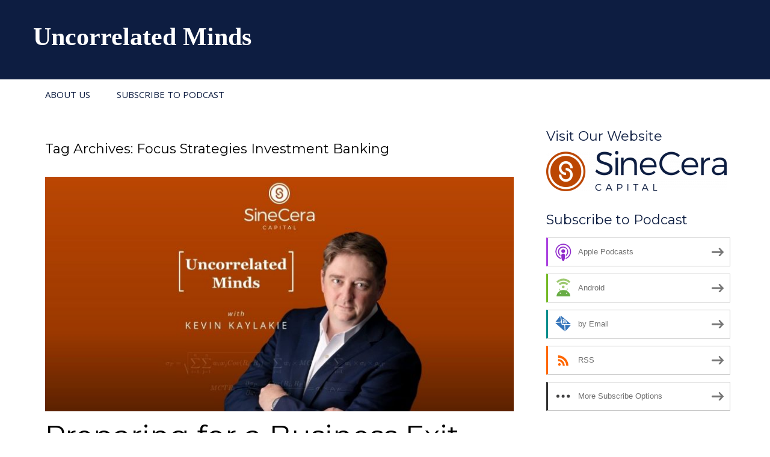

--- FILE ---
content_type: text/html; charset=UTF-8
request_url: https://uncorrelatedminds.blubrry.net/tag/focus-strategies-investment-banking/
body_size: 10769
content:
<!DOCTYPE html>
<!--[if IE 7]>
<html class="ie ie7" lang="en-US">
<![endif]-->
<!--[if IE 8]>
<html class="ie ie8" lang="en-US">
<![endif]-->
<!--[if !(IE 7) & !(IE 8)]><!-->
<html lang="en-US">
<!--<![endif]-->
<head>
	<meta charset="UTF-8">
	<meta name="viewport" content="width=device-width">
	<title>Focus Strategies Investment Banking | Uncorrelated Minds</title>
	<link rel="profile" href="http://gmpg.org/xfn/11">
	<link rel="pingback" href="https://uncorrelatedminds.blubrry.net/xmlrpc.php">
    	<!--[if lt IE 9]>
	<script src="https://uncorrelatedminds.blubrry.net/wp-content/themes/powerpress-theme/js/html5.js"></script>
	<![endif]-->
	<meta name='robots' content='max-image-preview:large' />
<link rel='dns-prefetch' href='//platform-api.sharethis.com' />
<link rel='dns-prefetch' href='//fonts.googleapis.com' />
<link rel='preconnect' href='https://fonts.gstatic.com' crossorigin />
<style id='wp-img-auto-sizes-contain-inline-css' type='text/css'>
img:is([sizes=auto i],[sizes^="auto," i]){contain-intrinsic-size:3000px 1500px}
/*# sourceURL=wp-img-auto-sizes-contain-inline-css */
</style>
<style id='wp-emoji-styles-inline-css' type='text/css'>

	img.wp-smiley, img.emoji {
		display: inline !important;
		border: none !important;
		box-shadow: none !important;
		height: 1em !important;
		width: 1em !important;
		margin: 0 0.07em !important;
		vertical-align: -0.1em !important;
		background: none !important;
		padding: 0 !important;
	}
/*# sourceURL=wp-emoji-styles-inline-css */
</style>
<link rel='stylesheet' id='wp-block-library-css' href='https://uncorrelatedminds.blubrry.net/wp-includes/css/dist/block-library/style.min.css?ver=6.9' type='text/css' media='all' />
<style id='global-styles-inline-css' type='text/css'>
:root{--wp--preset--aspect-ratio--square: 1;--wp--preset--aspect-ratio--4-3: 4/3;--wp--preset--aspect-ratio--3-4: 3/4;--wp--preset--aspect-ratio--3-2: 3/2;--wp--preset--aspect-ratio--2-3: 2/3;--wp--preset--aspect-ratio--16-9: 16/9;--wp--preset--aspect-ratio--9-16: 9/16;--wp--preset--color--black: #000000;--wp--preset--color--cyan-bluish-gray: #abb8c3;--wp--preset--color--white: #ffffff;--wp--preset--color--pale-pink: #f78da7;--wp--preset--color--vivid-red: #cf2e2e;--wp--preset--color--luminous-vivid-orange: #ff6900;--wp--preset--color--luminous-vivid-amber: #fcb900;--wp--preset--color--light-green-cyan: #7bdcb5;--wp--preset--color--vivid-green-cyan: #00d084;--wp--preset--color--pale-cyan-blue: #8ed1fc;--wp--preset--color--vivid-cyan-blue: #0693e3;--wp--preset--color--vivid-purple: #9b51e0;--wp--preset--gradient--vivid-cyan-blue-to-vivid-purple: linear-gradient(135deg,rgb(6,147,227) 0%,rgb(155,81,224) 100%);--wp--preset--gradient--light-green-cyan-to-vivid-green-cyan: linear-gradient(135deg,rgb(122,220,180) 0%,rgb(0,208,130) 100%);--wp--preset--gradient--luminous-vivid-amber-to-luminous-vivid-orange: linear-gradient(135deg,rgb(252,185,0) 0%,rgb(255,105,0) 100%);--wp--preset--gradient--luminous-vivid-orange-to-vivid-red: linear-gradient(135deg,rgb(255,105,0) 0%,rgb(207,46,46) 100%);--wp--preset--gradient--very-light-gray-to-cyan-bluish-gray: linear-gradient(135deg,rgb(238,238,238) 0%,rgb(169,184,195) 100%);--wp--preset--gradient--cool-to-warm-spectrum: linear-gradient(135deg,rgb(74,234,220) 0%,rgb(151,120,209) 20%,rgb(207,42,186) 40%,rgb(238,44,130) 60%,rgb(251,105,98) 80%,rgb(254,248,76) 100%);--wp--preset--gradient--blush-light-purple: linear-gradient(135deg,rgb(255,206,236) 0%,rgb(152,150,240) 100%);--wp--preset--gradient--blush-bordeaux: linear-gradient(135deg,rgb(254,205,165) 0%,rgb(254,45,45) 50%,rgb(107,0,62) 100%);--wp--preset--gradient--luminous-dusk: linear-gradient(135deg,rgb(255,203,112) 0%,rgb(199,81,192) 50%,rgb(65,88,208) 100%);--wp--preset--gradient--pale-ocean: linear-gradient(135deg,rgb(255,245,203) 0%,rgb(182,227,212) 50%,rgb(51,167,181) 100%);--wp--preset--gradient--electric-grass: linear-gradient(135deg,rgb(202,248,128) 0%,rgb(113,206,126) 100%);--wp--preset--gradient--midnight: linear-gradient(135deg,rgb(2,3,129) 0%,rgb(40,116,252) 100%);--wp--preset--font-size--small: 13px;--wp--preset--font-size--medium: 20px;--wp--preset--font-size--large: 36px;--wp--preset--font-size--x-large: 42px;--wp--preset--spacing--20: 0.44rem;--wp--preset--spacing--30: 0.67rem;--wp--preset--spacing--40: 1rem;--wp--preset--spacing--50: 1.5rem;--wp--preset--spacing--60: 2.25rem;--wp--preset--spacing--70: 3.38rem;--wp--preset--spacing--80: 5.06rem;--wp--preset--shadow--natural: 6px 6px 9px rgba(0, 0, 0, 0.2);--wp--preset--shadow--deep: 12px 12px 50px rgba(0, 0, 0, 0.4);--wp--preset--shadow--sharp: 6px 6px 0px rgba(0, 0, 0, 0.2);--wp--preset--shadow--outlined: 6px 6px 0px -3px rgb(255, 255, 255), 6px 6px rgb(0, 0, 0);--wp--preset--shadow--crisp: 6px 6px 0px rgb(0, 0, 0);}:where(.is-layout-flex){gap: 0.5em;}:where(.is-layout-grid){gap: 0.5em;}body .is-layout-flex{display: flex;}.is-layout-flex{flex-wrap: wrap;align-items: center;}.is-layout-flex > :is(*, div){margin: 0;}body .is-layout-grid{display: grid;}.is-layout-grid > :is(*, div){margin: 0;}:where(.wp-block-columns.is-layout-flex){gap: 2em;}:where(.wp-block-columns.is-layout-grid){gap: 2em;}:where(.wp-block-post-template.is-layout-flex){gap: 1.25em;}:where(.wp-block-post-template.is-layout-grid){gap: 1.25em;}.has-black-color{color: var(--wp--preset--color--black) !important;}.has-cyan-bluish-gray-color{color: var(--wp--preset--color--cyan-bluish-gray) !important;}.has-white-color{color: var(--wp--preset--color--white) !important;}.has-pale-pink-color{color: var(--wp--preset--color--pale-pink) !important;}.has-vivid-red-color{color: var(--wp--preset--color--vivid-red) !important;}.has-luminous-vivid-orange-color{color: var(--wp--preset--color--luminous-vivid-orange) !important;}.has-luminous-vivid-amber-color{color: var(--wp--preset--color--luminous-vivid-amber) !important;}.has-light-green-cyan-color{color: var(--wp--preset--color--light-green-cyan) !important;}.has-vivid-green-cyan-color{color: var(--wp--preset--color--vivid-green-cyan) !important;}.has-pale-cyan-blue-color{color: var(--wp--preset--color--pale-cyan-blue) !important;}.has-vivid-cyan-blue-color{color: var(--wp--preset--color--vivid-cyan-blue) !important;}.has-vivid-purple-color{color: var(--wp--preset--color--vivid-purple) !important;}.has-black-background-color{background-color: var(--wp--preset--color--black) !important;}.has-cyan-bluish-gray-background-color{background-color: var(--wp--preset--color--cyan-bluish-gray) !important;}.has-white-background-color{background-color: var(--wp--preset--color--white) !important;}.has-pale-pink-background-color{background-color: var(--wp--preset--color--pale-pink) !important;}.has-vivid-red-background-color{background-color: var(--wp--preset--color--vivid-red) !important;}.has-luminous-vivid-orange-background-color{background-color: var(--wp--preset--color--luminous-vivid-orange) !important;}.has-luminous-vivid-amber-background-color{background-color: var(--wp--preset--color--luminous-vivid-amber) !important;}.has-light-green-cyan-background-color{background-color: var(--wp--preset--color--light-green-cyan) !important;}.has-vivid-green-cyan-background-color{background-color: var(--wp--preset--color--vivid-green-cyan) !important;}.has-pale-cyan-blue-background-color{background-color: var(--wp--preset--color--pale-cyan-blue) !important;}.has-vivid-cyan-blue-background-color{background-color: var(--wp--preset--color--vivid-cyan-blue) !important;}.has-vivid-purple-background-color{background-color: var(--wp--preset--color--vivid-purple) !important;}.has-black-border-color{border-color: var(--wp--preset--color--black) !important;}.has-cyan-bluish-gray-border-color{border-color: var(--wp--preset--color--cyan-bluish-gray) !important;}.has-white-border-color{border-color: var(--wp--preset--color--white) !important;}.has-pale-pink-border-color{border-color: var(--wp--preset--color--pale-pink) !important;}.has-vivid-red-border-color{border-color: var(--wp--preset--color--vivid-red) !important;}.has-luminous-vivid-orange-border-color{border-color: var(--wp--preset--color--luminous-vivid-orange) !important;}.has-luminous-vivid-amber-border-color{border-color: var(--wp--preset--color--luminous-vivid-amber) !important;}.has-light-green-cyan-border-color{border-color: var(--wp--preset--color--light-green-cyan) !important;}.has-vivid-green-cyan-border-color{border-color: var(--wp--preset--color--vivid-green-cyan) !important;}.has-pale-cyan-blue-border-color{border-color: var(--wp--preset--color--pale-cyan-blue) !important;}.has-vivid-cyan-blue-border-color{border-color: var(--wp--preset--color--vivid-cyan-blue) !important;}.has-vivid-purple-border-color{border-color: var(--wp--preset--color--vivid-purple) !important;}.has-vivid-cyan-blue-to-vivid-purple-gradient-background{background: var(--wp--preset--gradient--vivid-cyan-blue-to-vivid-purple) !important;}.has-light-green-cyan-to-vivid-green-cyan-gradient-background{background: var(--wp--preset--gradient--light-green-cyan-to-vivid-green-cyan) !important;}.has-luminous-vivid-amber-to-luminous-vivid-orange-gradient-background{background: var(--wp--preset--gradient--luminous-vivid-amber-to-luminous-vivid-orange) !important;}.has-luminous-vivid-orange-to-vivid-red-gradient-background{background: var(--wp--preset--gradient--luminous-vivid-orange-to-vivid-red) !important;}.has-very-light-gray-to-cyan-bluish-gray-gradient-background{background: var(--wp--preset--gradient--very-light-gray-to-cyan-bluish-gray) !important;}.has-cool-to-warm-spectrum-gradient-background{background: var(--wp--preset--gradient--cool-to-warm-spectrum) !important;}.has-blush-light-purple-gradient-background{background: var(--wp--preset--gradient--blush-light-purple) !important;}.has-blush-bordeaux-gradient-background{background: var(--wp--preset--gradient--blush-bordeaux) !important;}.has-luminous-dusk-gradient-background{background: var(--wp--preset--gradient--luminous-dusk) !important;}.has-pale-ocean-gradient-background{background: var(--wp--preset--gradient--pale-ocean) !important;}.has-electric-grass-gradient-background{background: var(--wp--preset--gradient--electric-grass) !important;}.has-midnight-gradient-background{background: var(--wp--preset--gradient--midnight) !important;}.has-small-font-size{font-size: var(--wp--preset--font-size--small) !important;}.has-medium-font-size{font-size: var(--wp--preset--font-size--medium) !important;}.has-large-font-size{font-size: var(--wp--preset--font-size--large) !important;}.has-x-large-font-size{font-size: var(--wp--preset--font-size--x-large) !important;}
/*# sourceURL=global-styles-inline-css */
</style>

<style id='classic-theme-styles-inline-css' type='text/css'>
/*! This file is auto-generated */
.wp-block-button__link{color:#fff;background-color:#32373c;border-radius:9999px;box-shadow:none;text-decoration:none;padding:calc(.667em + 2px) calc(1.333em + 2px);font-size:1.125em}.wp-block-file__button{background:#32373c;color:#fff;text-decoration:none}
/*# sourceURL=/wp-includes/css/classic-themes.min.css */
</style>
<link rel='stylesheet' id='bootstrap-style-css' href='https://uncorrelatedminds.blubrry.net/wp-content/themes/powerpress-theme/css/bootswatch/bootstrap.min.css?ver=3.3.4' type='text/css' media='all' />
<link rel='stylesheet' id='blubrry-style-css' href='https://uncorrelatedminds.blubrry.net/wp-content/themes/powerpress-theme/css/bootswatch/blubrry-bootstrap.min.css?ver=3.3.6' type='text/css' media='all' />
<link rel='stylesheet' id='pp_theme-style-css' href='https://uncorrelatedminds.blubrry.net/wp-content/themes/powerpress-theme/style.css?ver=1.0' type='text/css' media='all' />
<link rel='stylesheet' id='dashicons-css' href='https://uncorrelatedminds.blubrry.net/wp-includes/css/dashicons.min.css?ver=6.9' type='text/css' media='all' />
<link rel="preload" as="style" href="https://fonts.googleapis.com/css?family=Open%20Sans:400%7CMontserrat:400&#038;display=swap&#038;ver=1626960703" /><link rel="stylesheet" href="https://fonts.googleapis.com/css?family=Open%20Sans:400%7CMontserrat:400&#038;display=swap&#038;ver=1626960703" media="print" onload="this.media='all'"><noscript><link rel="stylesheet" href="https://fonts.googleapis.com/css?family=Open%20Sans:400%7CMontserrat:400&#038;display=swap&#038;ver=1626960703" /></noscript><script type="text/javascript" src="https://uncorrelatedminds.blubrry.net/wp-includes/js/jquery/jquery.min.js?ver=3.7.1" id="jquery-core-js"></script>
<script type="text/javascript" src="https://uncorrelatedminds.blubrry.net/wp-includes/js/jquery/jquery-migrate.min.js?ver=3.4.1" id="jquery-migrate-js"></script>
<script type="text/javascript" src="//platform-api.sharethis.com/js/sharethis.js#source=googleanalytics-wordpress#product=ga&amp;property=60469d1eb7dede001191f14d" id="googleanalytics-platform-sharethis-js"></script>
<link rel="https://api.w.org/" href="https://uncorrelatedminds.blubrry.net/wp-json/" /><link rel="alternate" title="JSON" type="application/json" href="https://uncorrelatedminds.blubrry.net/wp-json/wp/v2/tags/136" /><link rel="EditURI" type="application/rsd+xml" title="RSD" href="https://uncorrelatedminds.blubrry.net/xmlrpc.php?rsd" />
<meta name="generator" content="WordPress 6.9" />
            <script type="text/javascript"><!--
                                function powerpress_pinw(pinw_url){window.open(pinw_url, 'PowerPressPlayer','toolbar=0,status=0,resizable=1,width=460,height=320');	return false;}
                //-->

                // tabnab protection
                window.addEventListener('load', function () {
                    // make all links have rel="noopener noreferrer"
                    document.querySelectorAll('a[target="_blank"]').forEach(link => {
                        link.setAttribute('rel', 'noopener noreferrer');
                    });
                });
            </script>
            <meta name="generator" content="Redux 4.3.12" />
<style type="text/css" xmlns="http://www.w3.org/1999/html">

/*
PowerPress subscribe sidebar widget
*/
.widget-area .widget_powerpress_subscribe h2,
.widget-area .widget_powerpress_subscribe h3,
.widget-area .widget_powerpress_subscribe h4,
.widget_powerpress_subscribe h2,
.widget_powerpress_subscribe h3,
.widget_powerpress_subscribe h4 {
	margin-bottom: 0;
	padding-bottom: 0;
}
</style>
<link rel="icon" href="https://uncorrelatedminds.blubrry.net/wp-content/uploads/2021/03/cropped-BB-Uncorrelated-Minds-SCC-Review-12-32x32.png" sizes="32x32" />
<link rel="icon" href="https://uncorrelatedminds.blubrry.net/wp-content/uploads/2021/03/cropped-BB-Uncorrelated-Minds-SCC-Review-12-192x192.png" sizes="192x192" />
<link rel="apple-touch-icon" href="https://uncorrelatedminds.blubrry.net/wp-content/uploads/2021/03/cropped-BB-Uncorrelated-Minds-SCC-Review-12-180x180.png" />
<meta name="msapplication-TileImage" content="https://uncorrelatedminds.blubrry.net/wp-content/uploads/2021/03/cropped-BB-Uncorrelated-Minds-SCC-Review-12-270x270.png" />
<style id="pp_options-dynamic-css" title="dynamic-css" class="redux-options-output">.site-description{color:#ffffff;}.navbar,.nav-menu .sub-menu,.nav-menu .children{background:#ffffff;}.nav-menu li a:hover,.nav-menu .current_page_item > a,.nav-menu .current_page_ancestor > a,.nav-menu .current-menu-item > a,.nav-menu .current-menu-ancestor > a,.nav-menu .sub-menu a:hover,.nav-menu .children a:hover,.nav-menu li:hover > a{background:#ffffff;}.nav-menu li a, .menu-toggle{color:#0d1d41;}.nav-menu li a:hover,.nav-menu .current_page_item > a, .nav-menu .current_page_ancestor > a, .nav-menu .current-menu-item > a, .nav-menu .current-menu-ancestor > a,.nav-menu li:hover > a{color:#bc4703;}#main{background-color:#ffffff;}.btn-primary{background-color:#0d1d41;}.btn-primary:hover{background-color:#0d1d41;}.btn-default{background-color:#0d1d41;}.btn-default:hover{background-color:#bc4703;}.well{background:transparent;}.well, .widget .widget-title{color:#0d1d41;}.well a{color:#0d1d41;}.site-footer{background:#0d1d41;}.site-footer{color:#ffffff;}.footer-widgets{background:transparent;}body{background-color:#ffffff;}.site-header{background-color:#0d1d41;background-repeat:no-repeat;background-position:left center;background-size:cover;}a{color:#0d1d41;}a:hover{color:#bc4703;}.well{border-top:1px solid #ffffff;border-bottom:1px solid #ffffff;border-left:1px solid #ffffff;border-right:1px solid #ffffff;}.site-footer a{color:#0d1d41;}.site-footer a:hover{color:#ffffff;}body{font-family:"Open Sans";font-weight:400;font-style:normal;color:#000000;font-size:16px;font-display:swap;}h1,h2,h3,h4,h5,h6{font-family:Montserrat,Arial, Helvetica, sans-serif;font-weight:400;font-style:normal;color:#000000;font-display:swap;}.site-title{font-family:Garamond, serif,Arial, Helvetica, sans-serif;letter-spacing:0px;font-weight:700;font-style:normal;font-size:42px;font-display:swap;}a .site-title{color:#ffffff;}a .site-title:hover{color:#ffffff;}</style><style>#header{
margin: 0 auto;
}</style>
<link rel='stylesheet' id='mediaelement-css' href='https://uncorrelatedminds.blubrry.net/wp-includes/js/mediaelement/mediaelementplayer-legacy.min.css?ver=4.2.17' type='text/css' media='all' />
<link rel='stylesheet' id='wp-mediaelement-css' href='https://uncorrelatedminds.blubrry.net/wp-includes/js/mediaelement/wp-mediaelement.min.css?ver=6.9' type='text/css' media='all' />
<link rel='stylesheet' id='powerpress_subscribe_widget_modern-css' href='https://uncorrelatedminds.blubrry.net/wp-content/plugins/powerpress/css/subscribe-widget.min.css?ver=11.15.10' type='text/css' media='all' />
</head>

<body class="archive tag tag-focus-strategies-investment-banking tag-136 wp-theme-powerpress-theme content-sidebar">
	<div id="page" class="hfeed site">
				<header id="masthead" class="site-header" role="banner">
        	<div class="container">
                <div class="title-area"><a class="home-link" href="https://uncorrelatedminds.blubrry.net/" title="Uncorrelated Minds" rel="home"><h2 class="site-title">Uncorrelated Minds</h2><h3 class="site-description"></h3></a></div><!-- end .title-area -->            </div><!-- end .container -->
		</header><!-- end #masthead -->
					<div id="navbar" class="navbar">
				<nav id="site-navigation" class="navigation main-navigation" role="navigation">
					<button class="menu-toggle"><span class="dashicons dashicons-menu"></span></button>
					<a class="screen-reader-text skip-link" href="#content" title="Skip to content">Skip to content</a>
					<div id="primary-menu" class="nav-menu"><ul>
<li class="page_item page-item-6"><a href="https://uncorrelatedminds.blubrry.net/about-us/">ABOUT US</a></li>
<li class="page_item page-item-5"><a href="https://uncorrelatedminds.blubrry.net/subscribe-to-podcast/">SUBSCRIBE TO PODCAST</a></li>
</ul></div>
				</nav><!-- end #site-navigation -->
			</div><!-- end #navbar -->
                
		<div class="container full-content">

    <div id="main" class="content-area">
        <div id="content" class="site-content" role="main">

					<header class="archive-header">
				<h3 class="archive-title">Tag Archives: Focus Strategies Investment Banking</h3>

							</header><!-- .archive-header -->

										
<article id="post-164" class="post-164 post type-post status-publish format-standard has-post-thumbnail hentry category-finance category-uncategorized tag-business-owners tag-business-sale tag-exit-planning tag-focus-strategies-investment-banking tag-kevin-kaylakie tag-mergers-and-acquisitions tag-publishing-tags-sinecera tag-sinecera-capital tag-terese-everson tag-uncorrelated-minds tag-wealth-management">
	<header class="entry-header">
				<div class="entry-thumbnail">
			<img width="800" height="400" src="https://uncorrelatedminds.blubrry.net/wp-content/uploads/2021/08/BB-Uncorrelated-Minds-updated-08_2021-800x400.jpg" class="attachment-featured size-featured wp-post-image" alt="Feature" decoding="async" fetchpriority="high" />		</div>
		
				<h1 class="entry-title">
			<a href="https://uncorrelatedminds.blubrry.net/2023/01/05/preparing-for-a-business-exit-with-terese-everson-ep-29/" rel="bookmark">Preparing for a Business Exit With Terese Everson (Ep. 29)</a>
		</h1>
				<hr/>

		<div class="entry-meta">
			<span class="date"><a href="https://uncorrelatedminds.blubrry.net/2023/01/05/preparing-for-a-business-exit-with-terese-everson-ep-29/" title="Permalink to Preparing for a Business Exit With Terese Everson (Ep. 29)" rel="bookmark"><time class="entry-date" datetime="2023-01-05T07:00:42-06:00">January 5, 2023</time></a></span><span class="categories-links"><a href="https://uncorrelatedminds.blubrry.net/category/finance/" rel="category tag">Finance</a>, <a href="https://uncorrelatedminds.blubrry.net/category/uncategorized/" rel="category tag">Uncategorized</a></span><span class="tags-links"><a href="https://uncorrelatedminds.blubrry.net/tag/business-owners/" rel="tag">Business Owners</a>, <a href="https://uncorrelatedminds.blubrry.net/tag/business-sale/" rel="tag">Business Sale</a>, <a href="https://uncorrelatedminds.blubrry.net/tag/exit-planning/" rel="tag">Exit Planning</a>, <a href="https://uncorrelatedminds.blubrry.net/tag/focus-strategies-investment-banking/" rel="tag">Focus Strategies Investment Banking</a>, <a href="https://uncorrelatedminds.blubrry.net/tag/kevin-kaylakie/" rel="tag">Kevin Kaylakie</a>, <a href="https://uncorrelatedminds.blubrry.net/tag/mergers-and-acquisitions/" rel="tag">Mergers and Acquisitions</a>, <a href="https://uncorrelatedminds.blubrry.net/tag/publishing-tags-sinecera/" rel="tag">Publishing Tags: SineCera</a>, <a href="https://uncorrelatedminds.blubrry.net/tag/sinecera-capital/" rel="tag">SineCera Capital</a>, <a href="https://uncorrelatedminds.blubrry.net/tag/terese-everson/" rel="tag">Terese Everson</a>, <a href="https://uncorrelatedminds.blubrry.net/tag/uncorrelated-minds/" rel="tag">Uncorrelated Minds</a>, <a href="https://uncorrelatedminds.blubrry.net/tag/wealth-management/" rel="tag">Wealth Management</a></span><span class="author vcard"><a class="url fn n" href="https://uncorrelatedminds.blubrry.net" title="View all posts by uncorrelatedminds" rel="author">uncorrelatedminds</a></span>					</div><!-- .entry-meta -->
		<hr/>
	</header><!-- .entry-header -->






		<div class="entry-content">

		<p>The dynamics of selling a business have changed considerably over the years. Private equity firms are increasingly focused on creating synergies, and many founders are staying in the business even after the sale.</p>
<p>&nbsp;</p>
<p>In this episode, Kevin Kaylakie speaks with Terese Everson, director at Focus Strategies Investment Banking, about the exit planning process and the factors that can affect the outcome.</p>
<p>&nbsp;</p>
<p><span style="font-weight: 400;">Kevin and Terese discuss:</span></p>
<ul>
<li style="font-weight: 400;" aria-level="1"><span style="font-weight: 400;"> How Focus Strategies helps businesses in the lower middle market</span></li>
<li style="font-weight: 400;" aria-level="1"><span style="font-weight: 400;"> Biggest value creators and detractors (and what the valuation process looks like)</span></li>
<li style="font-weight: 400;" aria-level="1"><span style="font-weight: 400;"> Why more founders are staying involved even after the sale</span></li>
<li style="font-weight: 400;" aria-level="1"><span style="font-weight: 400;"> The mental preparation before letting go of the business</span></li>
<li style="font-weight: 400;" aria-level="1"><span style="font-weight: 400;">And more</span></li>
</ul>
<p><b>Connect With Terese Everson:</b></p>
<ul>
<li style="font-weight: 400;" aria-level="1"><a href="https://focus-strategies.com/"><span style="font-weight: 400;">Focus Strategies Investment Banking</span></a></li>
<li style="font-weight: 400;" aria-level="1"><a href="https://www.linkedin.com/in/terese-everson-699167/"><span style="font-weight: 400;">LinkedIn: Terese Everson</span></a></li>
</ul>
<p>&nbsp;</p>
<p><b>Connect With SineCera Capital:</b></p>
<ul>
<li style="font-weight: 400;" aria-level="1"><a href="mailto:kevin@sineceracapital.com"><span style="font-weight: 400;">Email: Kevin Kaylakie</span></a></li>
<li style="font-weight: 400;" aria-level="1"><a href="mailto:connee@sineceracapital.com"><span style="font-weight: 400;">Email: Connee Sullivan</span></a></li>
<li style="font-weight: 400;" aria-level="1"><a href="mailto:adam@sineceracapital.com"><span style="font-weight: 400;">Email: Adam Packer</span></a></li>
<li style="font-weight: 400;" aria-level="1"><a href="https://www.sineceracapital.com/contact-us-1"><span style="font-weight: 400;">Contact SineCera Capital</span></a></li>
<li style="font-weight: 400;" aria-level="1"><span style="font-weight: 400;">(512) 980-4600</span></li>
<li style="font-weight: 400;" aria-level="1"><a href="https://www.sineceracapital.com/"><span style="font-weight: 400;">SineCera Capital</span></a></li>
<li style="font-weight: 400;" aria-level="1"><a href="https://www.linkedin.com/in/kevinkaylakie/"><span style="font-weight: 400;">LinkedIn: Kevin Kaylakie</span></a></li>
<li style="font-weight: 400;" aria-level="1"><a href="https://www.linkedin.com/in/conneebsullivan/"><span style="font-weight: 400;">LinkedIn: Connee Sullivan</span></a></li>
<li style="font-weight: 400;" aria-level="1"><a href="https://www.linkedin.com/in/adamjpacker/"><span style="font-weight: 400;">LinkedIn: Adam Packer</span></a></li>
</ul>
<p>&nbsp;</p>
<p><b>About Our Guest:</b></p>
<p>&nbsp;</p>
<p><span style="font-weight: 400;">Terese Everson joined Focus Strategies in 2019. Terese has over 20 years of finance experience in investment banking and private equity in a variety of industries and has worked on over $3 billion in transactions.</span></p>
<p>&nbsp;</p>
<p><span style="font-weight: 400;">Prior to joining Focus Strategies, Terese was a Vice President at Cienda Partners in Dallas, where she led the acquisition of real estate and distressed debt investments in hospitality, office, land, multi-family, master-planned community and industrial sectors. Prior to Cienda, Terese was an investment banker in New York at Bear Stearns and subsequently at Deutsche Bank Securities in the Healthcare Group. Terese has also worked as Director of Acquisitions IFM Services and as an associate at Olympus Real Estate Corporation, a former affiliate of Hicks, Muse, Tate &amp; Furst. She began her career as an analyst at JP Morgan Chase in the Mergers &amp; Acquisitions group.</span></p>
<div class="powerpress_player" id="powerpress_player_6098"><audio class="wp-audio-shortcode" id="audio-164-1" preload="none" style="width: 100%;" controls="controls"><source type="audio/mpeg" src="https://media.blubrry.com/uncorrelatedminds/content.blubrry.com/uncorrelatedminds/UM_EP_29.mp3?_=1" /><a href="https://media.blubrry.com/uncorrelatedminds/content.blubrry.com/uncorrelatedminds/UM_EP_29.mp3">https://media.blubrry.com/uncorrelatedminds/content.blubrry.com/uncorrelatedminds/UM_EP_29.mp3</a></audio></div><p class="powerpress_links powerpress_links_mp3" style="margin-bottom: 1px !important;">Podcast: <a href="https://media.blubrry.com/uncorrelatedminds/content.blubrry.com/uncorrelatedminds/UM_EP_29.mp3" class="powerpress_link_pinw" target="_blank" title="Play in new window" onclick="return powerpress_pinw('https://uncorrelatedminds.blubrry.net/?powerpress_pinw=164-podcast');" rel="nofollow">Play in new window</a> | <a href="https://media.blubrry.com/uncorrelatedminds/content.blubrry.com/uncorrelatedminds/UM_EP_29.mp3" class="powerpress_link_d" title="Download" rel="nofollow" download="UM_EP_29.mp3">Download</a> | <a href="#" class="powerpress_link_e" title="Embed" onclick="return powerpress_show_embed('164-podcast');" rel="nofollow">Embed</a></p><p class="powerpress_embed_box" id="powerpress_embed_164-podcast" style="display: none;"><input id="powerpress_embed_164-podcast_t" type="text" value="&lt;iframe width=&quot;320&quot; height=&quot;30&quot; src=&quot;https://uncorrelatedminds.blubrry.net/?powerpress_embed=164-podcast&amp;amp;powerpress_player=mediaelement-audio&quot; title=&quot;Blubrry Podcast Player&quot; frameborder=&quot;0&quot; scrolling=&quot;no&quot;&gt;&lt;/iframe&gt;" onclick="javascript: this.select();" onfocus="javascript: this.select();" style="width: 70%;" readOnly></p><p class="powerpress_links powerpress_subscribe_links">Subscribe: <a href="https://uncorrelatedminds.blubrry.net/feed/podcast/" class="powerpress_link_subscribe powerpress_link_subscribe_rss" target="_blank" title="Subscribe via RSS" rel="nofollow">RSS</a> | <a href="https://uncorrelatedminds.blubrry.net/subscribe-to-podcast/" class="powerpress_link_subscribe powerpress_link_subscribe_more" target="_blank" title="More" rel="nofollow">More</a></p>	</div><!-- .entry-content -->
	
	<footer class="entry-meta">
		
			</footer><!-- .entry-meta -->
	<hr/>
</article><!-- #post -->
			
			
		            
        </div><!-- #content -->
    </div><!-- #main -->

	<div id="tertiary" class="sidebar-container" role="complementary">
		<div id="sidebar">
			<div class="widget-area">
				<aside id="media_image-2" class="widget widget_media_image well"><h3 class="widget-title">Visit Our Website</h3><a href="https://www.sineceracapital.com/"><img width="300" height="67" src="https://uncorrelatedminds.blubrry.net/wp-content/uploads/2021/03/1-SineCera-Logo_Horizontal_RGB-Blue-Orange2-300x67.png" class="image wp-image-7  attachment-medium size-medium" alt="" style="max-width: 100%; height: auto;" decoding="async" loading="lazy" srcset="https://uncorrelatedminds.blubrry.net/wp-content/uploads/2021/03/1-SineCera-Logo_Horizontal_RGB-Blue-Orange2-300x67.png 300w, https://uncorrelatedminds.blubrry.net/wp-content/uploads/2021/03/1-SineCera-Logo_Horizontal_RGB-Blue-Orange2-768x170.png 768w, https://uncorrelatedminds.blubrry.net/wp-content/uploads/2021/03/1-SineCera-Logo_Horizontal_RGB-Blue-Orange2.png 1000w" sizes="auto, (max-width: 300px) 100vw, 300px" /></a></aside><aside id="powerpress_subscribe-1" class="widget widget_powerpress_subscribe well"><h3 class="widget-title">Subscribe to Podcast</h3><div class="pp-ssb-widget pp-ssb-widget-modern pp-ssb-widget-include"><a href="https://podcasts.apple.com/ca/podcast/uncorrelated-minds/id1563281498?mt=2&#038;ls=1" class="pp-ssb-btn-sq vertical pp-ssb-itunes" target="_blank" title="Subscribe on Apple Podcasts"><span class="pp-ssb-ic"></span><span class="pp-ssb-text">Apple Podcasts</span></a><a href="https://subscribeonandroid.com/uncorrelatedminds.blubrry.net/feed/podcast/" class="pp-ssb-btn-sq  vertical pp-ssb-android" target="_blank" title="Subscribe on Android"><span class="pp-ssb-ic"></span><span class="pp-ssb-text">Android</span></a><a href="https://subscribebyemail.com/uncorrelatedminds.blubrry.net/feed/podcast/" class="pp-ssb-btn-sq  vertical  pp-ssb-email" target="_blank" title="Subscribe by Email"><span class="pp-ssb-ic"></span><span class="pp-ssb-text">by Email</span></a><a href="https://uncorrelatedminds.blubrry.net/feed/podcast/" class="pp-ssb-btn-sq vertical pp-ssb-rss" target="_blank" title="Subscribe via RSS"><span class="pp-ssb-ic"></span><span class="pp-ssb-text">RSS</span></a><a href="https://uncorrelatedminds.blubrry.net/subscribe-to-podcast/" class="pp-ssb-btn-sq vertical pp-ssb-more" target="_blank" title="More Subscribe Options"><span class="pp-ssb-ic"></span><span class="pp-ssb-text">More Subscribe Options</span></a></div></aside><aside id="search-2" class="widget widget_search well"><form class="search-form" role="search" method="get" id="searchform" action="https://uncorrelatedminds.blubrry.net/">
    <div class="form-group">
        <label class="control-label">
            <span class="screen-reader-text">Search for:</span>
            <input class="form-control search-field" type="search" title="Search for:" name="s" value="" placeholder="Search …">
        </label>
        <input class="search-submit" type="submit" id="searchsubmit" value="Search" />
    </div>
</form>

</aside>
		<aside id="recent-posts-2" class="widget widget_recent_entries well">
		<h3 class="widget-title">Recent Posts</h3>
		<ul>
											<li>
					<a href="https://uncorrelatedminds.blubrry.net/2023/05/24/chadbraunep36/">Owning the Crossroads in Investment Real Estate With Chad Braun (Ep. 36)</a>
									</li>
											<li>
					<a href="https://uncorrelatedminds.blubrry.net/2023/05/03/affordable-housing-a-real-esg-investment-with-david-steinwedell-ep-35/">Affordable Housing: A Real ESG Investment With David Steinwedell (Ep. 35)</a>
									</li>
											<li>
					<a href="https://uncorrelatedminds.blubrry.net/2023/04/19/shoul-i-invest-in-apartments-34/">Should I Invest In Apartments? (Ep. 34)</a>
									</li>
											<li>
					<a href="https://uncorrelatedminds.blubrry.net/2023/04/05/is-your-trustee-out-of-touch-with-christopher-holtby-ep-33/">Is Your Trustee Out of Touch? With Christopher Holtby (Ep. 33)</a>
									</li>
											<li>
					<a href="https://uncorrelatedminds.blubrry.net/2023/03/16/real-estate-in-the-texas-triangle-with-john-anderson-ep-32/">Real Estate in the Texas Triangle with John Anderson (Ep. 32)</a>
									</li>
					</ul>

		</aside>			</div><!-- .widget-area -->
		</div><!-- #sidebar -->
	</div><!-- #tertiary -->
			
		</div><!-- end .container -->
	
		        
		<footer id="colophon" class="site-footer" role="contentinfo">
			<div class="site-info">
								<p style="text-align: center;">Powered by <a href="http://www.blubrry.com/sites/" title="Managed WordPress Hosting for your audio and video website" target="_blank">PowerPress Sites</a>.</p>
			</div><!-- .site-info -->
		</footer><!-- #colophon -->
	</div><!-- #page -->

	<script type="speculationrules">
{"prefetch":[{"source":"document","where":{"and":[{"href_matches":"/*"},{"not":{"href_matches":["/wp-*.php","/wp-admin/*","/wp-content/uploads/*","/wp-content/*","/wp-content/plugins/*","/wp-content/themes/powerpress-theme/*","/*\\?(.+)"]}},{"not":{"selector_matches":"a[rel~=\"nofollow\"]"}},{"not":{"selector_matches":".no-prefetch, .no-prefetch a"}}]},"eagerness":"conservative"}]}
</script>
<script type="text/javascript" src="https://uncorrelatedminds.blubrry.net/wp-content/themes/powerpress-theme/js/functions.js?ver=20150330" id="pp_theme-script-js"></script>
<script type="text/javascript" src="https://uncorrelatedminds.blubrry.net/wp-content/mu-plugins/powerpress-hosting/js/script.js?ver=6.9" id="widgets-js"></script>
<script type="text/javascript" src="https://uncorrelatedminds.blubrry.net/wp-content/plugins/powerpress/player.min.js?ver=6.9" id="powerpress-player-js"></script>
<script type="text/javascript" id="mediaelement-core-js-before">
/* <![CDATA[ */
var mejsL10n = {"language":"en","strings":{"mejs.download-file":"Download File","mejs.install-flash":"You are using a browser that does not have Flash player enabled or installed. Please turn on your Flash player plugin or download the latest version from https://get.adobe.com/flashplayer/","mejs.fullscreen":"Fullscreen","mejs.play":"Play","mejs.pause":"Pause","mejs.time-slider":"Time Slider","mejs.time-help-text":"Use Left/Right Arrow keys to advance one second, Up/Down arrows to advance ten seconds.","mejs.live-broadcast":"Live Broadcast","mejs.volume-help-text":"Use Up/Down Arrow keys to increase or decrease volume.","mejs.unmute":"Unmute","mejs.mute":"Mute","mejs.volume-slider":"Volume Slider","mejs.video-player":"Video Player","mejs.audio-player":"Audio Player","mejs.captions-subtitles":"Captions/Subtitles","mejs.captions-chapters":"Chapters","mejs.none":"None","mejs.afrikaans":"Afrikaans","mejs.albanian":"Albanian","mejs.arabic":"Arabic","mejs.belarusian":"Belarusian","mejs.bulgarian":"Bulgarian","mejs.catalan":"Catalan","mejs.chinese":"Chinese","mejs.chinese-simplified":"Chinese (Simplified)","mejs.chinese-traditional":"Chinese (Traditional)","mejs.croatian":"Croatian","mejs.czech":"Czech","mejs.danish":"Danish","mejs.dutch":"Dutch","mejs.english":"English","mejs.estonian":"Estonian","mejs.filipino":"Filipino","mejs.finnish":"Finnish","mejs.french":"French","mejs.galician":"Galician","mejs.german":"German","mejs.greek":"Greek","mejs.haitian-creole":"Haitian Creole","mejs.hebrew":"Hebrew","mejs.hindi":"Hindi","mejs.hungarian":"Hungarian","mejs.icelandic":"Icelandic","mejs.indonesian":"Indonesian","mejs.irish":"Irish","mejs.italian":"Italian","mejs.japanese":"Japanese","mejs.korean":"Korean","mejs.latvian":"Latvian","mejs.lithuanian":"Lithuanian","mejs.macedonian":"Macedonian","mejs.malay":"Malay","mejs.maltese":"Maltese","mejs.norwegian":"Norwegian","mejs.persian":"Persian","mejs.polish":"Polish","mejs.portuguese":"Portuguese","mejs.romanian":"Romanian","mejs.russian":"Russian","mejs.serbian":"Serbian","mejs.slovak":"Slovak","mejs.slovenian":"Slovenian","mejs.spanish":"Spanish","mejs.swahili":"Swahili","mejs.swedish":"Swedish","mejs.tagalog":"Tagalog","mejs.thai":"Thai","mejs.turkish":"Turkish","mejs.ukrainian":"Ukrainian","mejs.vietnamese":"Vietnamese","mejs.welsh":"Welsh","mejs.yiddish":"Yiddish"}};
//# sourceURL=mediaelement-core-js-before
/* ]]> */
</script>
<script type="text/javascript" src="https://uncorrelatedminds.blubrry.net/wp-includes/js/mediaelement/mediaelement-and-player.min.js?ver=4.2.17" id="mediaelement-core-js"></script>
<script type="text/javascript" src="https://uncorrelatedminds.blubrry.net/wp-includes/js/mediaelement/mediaelement-migrate.min.js?ver=6.9" id="mediaelement-migrate-js"></script>
<script type="text/javascript" id="mediaelement-js-extra">
/* <![CDATA[ */
var _wpmejsSettings = {"pluginPath":"/wp-includes/js/mediaelement/","classPrefix":"mejs-","stretching":"responsive","audioShortcodeLibrary":"mediaelement","videoShortcodeLibrary":"mediaelement"};
//# sourceURL=mediaelement-js-extra
/* ]]> */
</script>
<script type="text/javascript" src="https://uncorrelatedminds.blubrry.net/wp-includes/js/mediaelement/wp-mediaelement.min.js?ver=6.9" id="wp-mediaelement-js"></script>
<script id="wp-emoji-settings" type="application/json">
{"baseUrl":"https://s.w.org/images/core/emoji/17.0.2/72x72/","ext":".png","svgUrl":"https://s.w.org/images/core/emoji/17.0.2/svg/","svgExt":".svg","source":{"concatemoji":"https://uncorrelatedminds.blubrry.net/wp-includes/js/wp-emoji-release.min.js?ver=6.9"}}
</script>
<script type="module">
/* <![CDATA[ */
/*! This file is auto-generated */
const a=JSON.parse(document.getElementById("wp-emoji-settings").textContent),o=(window._wpemojiSettings=a,"wpEmojiSettingsSupports"),s=["flag","emoji"];function i(e){try{var t={supportTests:e,timestamp:(new Date).valueOf()};sessionStorage.setItem(o,JSON.stringify(t))}catch(e){}}function c(e,t,n){e.clearRect(0,0,e.canvas.width,e.canvas.height),e.fillText(t,0,0);t=new Uint32Array(e.getImageData(0,0,e.canvas.width,e.canvas.height).data);e.clearRect(0,0,e.canvas.width,e.canvas.height),e.fillText(n,0,0);const a=new Uint32Array(e.getImageData(0,0,e.canvas.width,e.canvas.height).data);return t.every((e,t)=>e===a[t])}function p(e,t){e.clearRect(0,0,e.canvas.width,e.canvas.height),e.fillText(t,0,0);var n=e.getImageData(16,16,1,1);for(let e=0;e<n.data.length;e++)if(0!==n.data[e])return!1;return!0}function u(e,t,n,a){switch(t){case"flag":return n(e,"\ud83c\udff3\ufe0f\u200d\u26a7\ufe0f","\ud83c\udff3\ufe0f\u200b\u26a7\ufe0f")?!1:!n(e,"\ud83c\udde8\ud83c\uddf6","\ud83c\udde8\u200b\ud83c\uddf6")&&!n(e,"\ud83c\udff4\udb40\udc67\udb40\udc62\udb40\udc65\udb40\udc6e\udb40\udc67\udb40\udc7f","\ud83c\udff4\u200b\udb40\udc67\u200b\udb40\udc62\u200b\udb40\udc65\u200b\udb40\udc6e\u200b\udb40\udc67\u200b\udb40\udc7f");case"emoji":return!a(e,"\ud83e\u1fac8")}return!1}function f(e,t,n,a){let r;const o=(r="undefined"!=typeof WorkerGlobalScope&&self instanceof WorkerGlobalScope?new OffscreenCanvas(300,150):document.createElement("canvas")).getContext("2d",{willReadFrequently:!0}),s=(o.textBaseline="top",o.font="600 32px Arial",{});return e.forEach(e=>{s[e]=t(o,e,n,a)}),s}function r(e){var t=document.createElement("script");t.src=e,t.defer=!0,document.head.appendChild(t)}a.supports={everything:!0,everythingExceptFlag:!0},new Promise(t=>{let n=function(){try{var e=JSON.parse(sessionStorage.getItem(o));if("object"==typeof e&&"number"==typeof e.timestamp&&(new Date).valueOf()<e.timestamp+604800&&"object"==typeof e.supportTests)return e.supportTests}catch(e){}return null}();if(!n){if("undefined"!=typeof Worker&&"undefined"!=typeof OffscreenCanvas&&"undefined"!=typeof URL&&URL.createObjectURL&&"undefined"!=typeof Blob)try{var e="postMessage("+f.toString()+"("+[JSON.stringify(s),u.toString(),c.toString(),p.toString()].join(",")+"));",a=new Blob([e],{type:"text/javascript"});const r=new Worker(URL.createObjectURL(a),{name:"wpTestEmojiSupports"});return void(r.onmessage=e=>{i(n=e.data),r.terminate(),t(n)})}catch(e){}i(n=f(s,u,c,p))}t(n)}).then(e=>{for(const n in e)a.supports[n]=e[n],a.supports.everything=a.supports.everything&&a.supports[n],"flag"!==n&&(a.supports.everythingExceptFlag=a.supports.everythingExceptFlag&&a.supports[n]);var t;a.supports.everythingExceptFlag=a.supports.everythingExceptFlag&&!a.supports.flag,a.supports.everything||((t=a.source||{}).concatemoji?r(t.concatemoji):t.wpemoji&&t.twemoji&&(r(t.twemoji),r(t.wpemoji)))});
//# sourceURL=https://uncorrelatedminds.blubrry.net/wp-includes/js/wp-emoji-loader.min.js
/* ]]> */
</script>
</body>
</html>